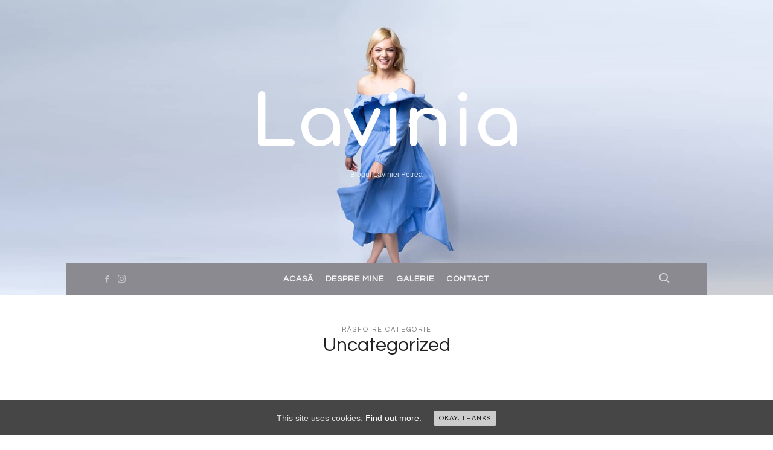

--- FILE ---
content_type: text/html; charset=UTF-8
request_url: https://www.laviniapetrea.ro/category/uncategorized/
body_size: 10212
content:
<!doctype html>
<html lang="ro-RO" prefix="og: http://ogp.me/ns#" class="no-featured-area is-body-full-width is-single-post-title-default is-post-title-align-center is-post-media-fixed is-blog-text-align-center is-meta-with-none is-menu-fixed-bg is-menu-sticky is-sidebar-right is-sidebar-sticky is-sidebar-align-center is-widget-title-align-center is-widget-bottomline is-trending-posts-default is-footer-subscribe-dark is-footer-widgets-align-left is-footer-full-width is-menu-bottom is-menu-bar is-header-dark is-header-full-width is-header-parallax-no is-menu-align-center is-menu-dark is-submenu-light is-submenu-align-center is-menu-uppercase is-featured-area-fixed is-slider-buttons-center-margin is-slider-buttons-rounded is-slider-buttons-dark is-slider-title-default is-slider-parallax is-slider-title-none-uppercase is-slider-more-link-show is-slider-more-link-button-style is-slider-text-align-center is-slider-v-align-center is-slider-h-align-center is-link-box-title-default is-link-box-title-transform-none is-link-box-text-align-center is-link-box-v-align-center is-link-box-parallax is-intro-align-center is-intro-text-dark is-intro-parallax-no is-more-link-button-style is-about-author-minimal is-related-posts-parallax is-related-posts-fixed is-share-links-minimal is-tagcloud-minimal is-nav-single-rounded is-nav-single-animated is-comments-minimal is-comments-image-rounded is-comment-form-minimal" data-title-ratio="0.4" data-link-box-title-ratio="0.5">
<head>
	<meta charset="UTF-8">
					<meta name="viewport" content="width=device-width, initial-scale=1">
				<link rel="profile" href="http://gmpg.org/xfn/11">
	    <!-- Global site tag (gtag.js) - Google Analytics -->
    <script async src="https://www.googletagmanager.com/gtag/js?id=UA-141194439-1"></script>
    <script>
      window.dataLayer = window.dataLayer || [];
      function gtag(){dataLayer.push(arguments);}
      gtag('js', new Date());
    
      gtag('config', 'UA-141194439-1');
    </script>
    
    <meta property="og:locale" content="ro_RO" />
<meta property="og:type" content="object" />
<meta property="og:title" content="Uncategorized" />
<meta property="og:url" content="https://www.laviniapetrea.ro/category/uncategorized/" />
<meta property="og:site_name" content="Lavinia" />

	<!-- This site is optimized with the Yoast SEO plugin v18.4.1 - https://yoast.com/wordpress/plugins/seo/ -->
	<title>Arhive Uncategorized - Lavinia</title>
	<meta name="robots" content="index, follow, max-snippet:-1, max-image-preview:large, max-video-preview:-1" />
	<link rel="canonical" href="https://www.laviniapetrea.ro/category/uncategorized/" />
	<meta property="og:locale" content="ro_RO" />
	<meta property="og:type" content="article" />
	<meta property="og:title" content="Arhive Uncategorized - Lavinia" />
	<meta property="og:url" content="https://www.laviniapetrea.ro/category/uncategorized/" />
	<meta property="og:site_name" content="Lavinia" />
	<meta name="twitter:card" content="summary_large_image" />
	<script type="application/ld+json" class="yoast-schema-graph">{"@context":"https://schema.org","@graph":[{"@type":"Organization","@id":"https://www.laviniapetrea.ro/#organization","name":"Lavinia Petrea","url":"https://www.laviniapetrea.ro/","sameAs":["https://www.facebook.com/lavinia.petrea.7","https://www.instagram.com/laviniapetrea/"],"logo":{"@type":"ImageObject","@id":"https://www.laviniapetrea.ro/#logo","inLanguage":"ro-RO","url":"https://www.laviniapetrea.ro/wp-content/uploads/2019/05/capri3-1024x683.jpg","contentUrl":"https://www.laviniapetrea.ro/wp-content/uploads/2019/05/capri3-1024x683.jpg","width":1024,"height":683,"caption":"Lavinia Petrea"},"image":{"@id":"https://www.laviniapetrea.ro/#logo"}},{"@type":"WebSite","@id":"https://www.laviniapetrea.ro/#website","url":"https://www.laviniapetrea.ro/","name":"Lavinia","description":"Blogul Laviniei Petrea","publisher":{"@id":"https://www.laviniapetrea.ro/#organization"},"potentialAction":[{"@type":"SearchAction","target":{"@type":"EntryPoint","urlTemplate":"https://www.laviniapetrea.ro/?s={search_term_string}"},"query-input":"required name=search_term_string"}],"inLanguage":"ro-RO"},{"@type":"CollectionPage","@id":"https://www.laviniapetrea.ro/category/uncategorized/#webpage","url":"https://www.laviniapetrea.ro/category/uncategorized/","name":"Arhive Uncategorized - Lavinia","isPartOf":{"@id":"https://www.laviniapetrea.ro/#website"},"breadcrumb":{"@id":"https://www.laviniapetrea.ro/category/uncategorized/#breadcrumb"},"inLanguage":"ro-RO","potentialAction":[{"@type":"ReadAction","target":["https://www.laviniapetrea.ro/category/uncategorized/"]}]},{"@type":"BreadcrumbList","@id":"https://www.laviniapetrea.ro/category/uncategorized/#breadcrumb","itemListElement":[{"@type":"ListItem","position":1,"name":"Prima pagină","item":"https://www.laviniapetrea.ro/"},{"@type":"ListItem","position":2,"name":"Uncategorized"}]}]}</script>
	<!-- / Yoast SEO plugin. -->


<link rel='dns-prefetch' href='//fonts.googleapis.com' />
<link rel='dns-prefetch' href='//s.w.org' />
<link rel="alternate" type="application/rss+xml" title="Lavinia &raquo; Flux" href="https://www.laviniapetrea.ro/feed/" />
<link rel="alternate" type="application/rss+xml" title="Lavinia &raquo; Flux comentarii" href="https://www.laviniapetrea.ro/comments/feed/" />
<link rel="alternate" type="application/rss+xml" title="Lavinia &raquo; Flux categorie Uncategorized" href="https://www.laviniapetrea.ro/category/uncategorized/feed/" />
		<script type="text/javascript">
			window._wpemojiSettings = {"baseUrl":"https:\/\/s.w.org\/images\/core\/emoji\/13.0.1\/72x72\/","ext":".png","svgUrl":"https:\/\/s.w.org\/images\/core\/emoji\/13.0.1\/svg\/","svgExt":".svg","source":{"concatemoji":"https:\/\/www.laviniapetrea.ro\/wp-includes\/js\/wp-emoji-release.min.js?ver=5.6.16"}};
			!function(e,a,t){var n,r,o,i=a.createElement("canvas"),p=i.getContext&&i.getContext("2d");function s(e,t){var a=String.fromCharCode;p.clearRect(0,0,i.width,i.height),p.fillText(a.apply(this,e),0,0);e=i.toDataURL();return p.clearRect(0,0,i.width,i.height),p.fillText(a.apply(this,t),0,0),e===i.toDataURL()}function c(e){var t=a.createElement("script");t.src=e,t.defer=t.type="text/javascript",a.getElementsByTagName("head")[0].appendChild(t)}for(o=Array("flag","emoji"),t.supports={everything:!0,everythingExceptFlag:!0},r=0;r<o.length;r++)t.supports[o[r]]=function(e){if(!p||!p.fillText)return!1;switch(p.textBaseline="top",p.font="600 32px Arial",e){case"flag":return s([127987,65039,8205,9895,65039],[127987,65039,8203,9895,65039])?!1:!s([55356,56826,55356,56819],[55356,56826,8203,55356,56819])&&!s([55356,57332,56128,56423,56128,56418,56128,56421,56128,56430,56128,56423,56128,56447],[55356,57332,8203,56128,56423,8203,56128,56418,8203,56128,56421,8203,56128,56430,8203,56128,56423,8203,56128,56447]);case"emoji":return!s([55357,56424,8205,55356,57212],[55357,56424,8203,55356,57212])}return!1}(o[r]),t.supports.everything=t.supports.everything&&t.supports[o[r]],"flag"!==o[r]&&(t.supports.everythingExceptFlag=t.supports.everythingExceptFlag&&t.supports[o[r]]);t.supports.everythingExceptFlag=t.supports.everythingExceptFlag&&!t.supports.flag,t.DOMReady=!1,t.readyCallback=function(){t.DOMReady=!0},t.supports.everything||(n=function(){t.readyCallback()},a.addEventListener?(a.addEventListener("DOMContentLoaded",n,!1),e.addEventListener("load",n,!1)):(e.attachEvent("onload",n),a.attachEvent("onreadystatechange",function(){"complete"===a.readyState&&t.readyCallback()})),(n=t.source||{}).concatemoji?c(n.concatemoji):n.wpemoji&&n.twemoji&&(c(n.twemoji),c(n.wpemoji)))}(window,document,window._wpemojiSettings);
		</script>
		<style type="text/css">
img.wp-smiley,
img.emoji {
	display: inline !important;
	border: none !important;
	box-shadow: none !important;
	height: 1em !important;
	width: 1em !important;
	margin: 0 .07em !important;
	vertical-align: -0.1em !important;
	background: none !important;
	padding: 0 !important;
}
</style>
	<link rel="stylesheet" href="https://www.laviniapetrea.ro/wp-content/cache/minify/7fdfc.css" media="all" />








<link rel='stylesheet' id='theblogger-fonts-css'  href='//fonts.googleapis.com/css?family=Comfortaa%3A400%2C400i%2C700%2C700i%7CQuestrial%3A400%2C400i%2C700%2C700i&#038;ver=5.6.16' type='text/css' media='all' />
<link rel="stylesheet" href="https://www.laviniapetrea.ro/wp-content/cache/minify/e9325.css" media="all" />










<style id='theblogger-main-style-inline-css' type='text/css'>
.site-title { font-family: 'Comfortaa'; }

.nav-menu, .entry-meta, .owl-nav, .more-link, label, input[type=submit], input[type=button], button, .button, .page-links, .navigation, .entry-title i, .site-info, .filters { font-family: 'Questrial'; }

.widget-title { font-family: 'Questrial'; }

h1, .entry-title, .footer-subscribe h3, .widget_categories ul li, .widget_recent_entries ul li a, .widget_pages ul li, .widget_nav_menu ul li, .widget_archive ul li, .widget_most_recommended_posts ul li a, .widget_calendar table caption, .tptn_title, .nav-single a, .widget_recent_comments ul li, .widget_product_categories ul li, .widget_meta ul li, .widget_rss ul a.rsswidget { font-family: 'Questrial'; }

h2, h3, h4, h5, h6, blockquote, .tab-titles { font-family: 'Questrial'; }

.slider-box .entry-title { font-family: 'Comfortaa'; }

.link-box .entry-title { font-family: 'Comfortaa'; }

@media screen and (min-width: 992px) { .site-header .site-title { font-size: 116px; } }

@media screen and (min-width: 992px) { .blog-small .entry-title { font-size: 26px; } }

@media screen and (min-width: 992px) { h1 { font-size: 44px; } }

@media screen and (min-width: 992px) { .nav-menu > ul { font-size: 14px; } }

@media screen and (min-width: 992px) { .sidebar { font-size: 12px; } }

@media screen and (min-width: 992px) { .nav-menu ul ul { font-size: 11px; } }

.site-title { font-weight: 600; }

h1, .entry-title, .footer-subscribe h3 { font-weight: 400; }

.slider-box .entry-title { font-weight: 400; }

@media screen and (min-width: 992px) { .nav-menu > ul { font-weight: 600; } }

.intro h1 { font-weight: 400; }

h1, .entry-title, .footer-subscribe h3, .widget_categories ul li, .widget_recent_entries ul li, .widget_pages ul li, .widget_archive ul li, .widget_calendar table caption, .tptn_title, .nav-single a { text-transform: none; }

@media screen and (min-width: 992px) { .site-header .site-title img { max-height: 130px; } }

@media screen and (max-width: 991px) { .site-title img { max-height: 105px; } }

@media screen and (min-width: 992px) { .site-branding { padding: 135px 0; } }

@media screen and (max-width: 991px) { .site-branding { padding: 155px 0; } }

@media screen and (min-width: 992px) { .intro { padding: 50px 0; } }

.site-header .header-wrap { background-color: #fbfaf3; }

.site-header .header-wrap { background-image: url(https://www.laviniapetrea.ro/wp-content/uploads/2021/09/cover-2.jpg); }

.header-wrap:before { opacity: 1; }

.intro:before { background: #25262e; }

.site-header .menu-wrap { background-color: #8b8a91; }

body { color: #222222; }

body { background: #ffffff; }

.site .footer-subscribe { background: #98a6a9; }

.site-footer .site-info { background-color: #fafafa; }
</style>
<link rel="stylesheet" href="https://www.laviniapetrea.ro/wp-content/cache/minify/f2b04.css" media="all" />


<script type='text/javascript' id='jquery-core-js-extra'>
/* <![CDATA[ */
var slide_in = {"demo_dir":"https:\/\/www.laviniapetrea.ro\/wp-content\/plugins\/convertplug\/modules\/slide_in\/assets\/demos"};
/* ]]> */
</script>
<script src="https://www.laviniapetrea.ro/wp-content/cache/minify/a802d.js"></script>




<link rel="https://api.w.org/" href="https://www.laviniapetrea.ro/wp-json/" /><link rel="alternate" type="application/json" href="https://www.laviniapetrea.ro/wp-json/wp/v2/categories/1" /><link rel="EditURI" type="application/rsd+xml" title="RSD" href="https://www.laviniapetrea.ro/xmlrpc.php?rsd" />
<link rel="wlwmanifest" type="application/wlwmanifest+xml" href="https://www.laviniapetrea.ro/wp-includes/wlwmanifest.xml" /> 
<meta name="generator" content="WordPress 5.6.16" />
<style id="ctcc-css" type="text/css" media="screen">
				#catapult-cookie-bar {
					box-sizing: border-box;
					max-height: 0;
					opacity: 0;
					z-index: 99999;
					overflow: hidden;
					color: #ddd;
					position: fixed;
					left: 0;
					bottom: 0;
					width: 100%;
					background-color: #464646;
				}
				#catapult-cookie-bar a {
					color: #fff;
				}
				#catapult-cookie-bar .x_close span {
					background-color: #0a0a0a;
				}
				button#catapultCookie {
					background:#cccccc;
					color: #0a0a0a;
					border: 0; padding: 6px 9px; border-radius: 3px;
				}
				#catapult-cookie-bar h3 {
					color: #ddd;
				}
				.has-cookie-bar #catapult-cookie-bar {
					opacity: 1;
					max-height: 999px;
					min-height: 30px;
				}</style>
<script type="text/javascript">var essb_settings = {"ajax_url":"https:\/\/www.laviniapetrea.ro\/wp-admin\/admin-ajax.php","essb3_nonce":"ae9bc9c287","essb3_plugin_url":"https:\/\/www.laviniapetrea.ro\/wp-content\/plugins\/easy-social-share-buttons3","essb3_stats":false,"essb3_ga":false,"essb3_ga_mode":"simple","blog_url":"https:\/\/www.laviniapetrea.ro\/","essb3_postfloat_stay":false,"post_id":833,"subscribe_validate_name":true};</script>      <meta name="onesignal" content="wordpress-plugin"/>
            <script>

      window.OneSignalDeferred = window.OneSignalDeferred || [];

      OneSignalDeferred.push(function(OneSignal) {
        var oneSignal_options = {};
        window._oneSignalInitOptions = oneSignal_options;

        oneSignal_options['serviceWorkerParam'] = { scope: '/' };
oneSignal_options['serviceWorkerPath'] = 'OneSignalSDKWorker.js.php';

        OneSignal.Notifications.setDefaultUrl("https://www.laviniapetrea.ro");

        oneSignal_options['wordpress'] = true;
oneSignal_options['appId'] = '580ba1d7-69b5-4a8c-bebc-6f13e6acc7de';
oneSignal_options['allowLocalhostAsSecureOrigin'] = true;
oneSignal_options['welcomeNotification'] = { };
oneSignal_options['welcomeNotification']['title'] = "";
oneSignal_options['welcomeNotification']['message'] = "";
oneSignal_options['path'] = "https://www.laviniapetrea.ro/wp-content/plugins/onesignal-free-web-push-notifications/sdk_files/";
oneSignal_options['promptOptions'] = { };
oneSignal_options['notifyButton'] = { };
oneSignal_options['notifyButton']['enable'] = true;
oneSignal_options['notifyButton']['position'] = 'bottom-right';
oneSignal_options['notifyButton']['theme'] = 'default';
oneSignal_options['notifyButton']['size'] = 'medium';
oneSignal_options['notifyButton']['displayPredicate'] = function() {
              return !OneSignal.User.PushSubscription.optedIn;
            };
oneSignal_options['notifyButton']['showCredit'] = false;
oneSignal_options['notifyButton']['text'] = {};
              OneSignal.init(window._oneSignalInitOptions);
              OneSignal.Slidedown.promptPush()      });

      function documentInitOneSignal() {
        var oneSignal_elements = document.getElementsByClassName("OneSignal-prompt");

        var oneSignalLinkClickHandler = function(event) { OneSignal.Notifications.requestPermission(); event.preventDefault(); };        for(var i = 0; i < oneSignal_elements.length; i++)
          oneSignal_elements[i].addEventListener('click', oneSignalLinkClickHandler, false);
      }

      if (document.readyState === 'complete') {
           documentInitOneSignal();
      }
      else {
           window.addEventListener("load", function(event){
               documentInitOneSignal();
          });
      }
    </script>
<link rel="icon" href="https://www.laviniapetrea.ro/wp-content/uploads/2021/09/cropped-Copy-of-Logo-Lavinia-Petrea-1-1-32x32.jpg" sizes="32x32" />
<link rel="icon" href="https://www.laviniapetrea.ro/wp-content/uploads/2021/09/cropped-Copy-of-Logo-Lavinia-Petrea-1-1-192x192.jpg" sizes="192x192" />
<link rel="apple-touch-icon" href="https://www.laviniapetrea.ro/wp-content/uploads/2021/09/cropped-Copy-of-Logo-Lavinia-Petrea-1-1-180x180.jpg" />
<meta name="msapplication-TileImage" content="https://www.laviniapetrea.ro/wp-content/uploads/2021/09/cropped-Copy-of-Logo-Lavinia-Petrea-1-1-270x270.jpg" />
		<style type="text/css" id="wp-custom-css">
			body.error404 #content {margin-right: 0; padding-right: 0} 

.owl-carousel .owl-stage, .owl-carousel.owl-drag .owl-item{
    -ms-touch-action: auto;
        touch-action: auto;
}		</style>
		</head>

<body class="archive category category-uncategorized category-1">
    <div id="page" class="hfeed site">
        <header id="masthead" class="site-header" role="banner">
						<div class="header-wrap" data-parallax-video="">
				<div class="header-wrap-inner">
													<div class="site-branding">
																						<h1 class="site-title">
														<a href="https://www.laviniapetrea.ro/" rel="home">
															<span class="screen-reader-text">
																Lavinia															</span>
															<span class="site-title-text">
																Lavinia															</span>
														</a>
													</h1> <!-- .site-title -->
																					
																					<p class="site-description">
													Blogul Laviniei Petrea												</p> <!-- .site-description -->
																			</div> <!-- .site-branding -->
															<nav id="site-navigation" class="main-navigation site-navigation" role="navigation">
									<div class="menu-wrap">
										<div class="layout-medium">
											<a class="menu-toggle">
												<span class="lines"></span>
											</a>
											
																						
											<div class="nav-menu">
												<ul id="menu-menu-1" class="menu-custom"><li id="menu-item-193" class="menu-item menu-item-type-custom menu-item-object-custom menu-item-home menu-item-193"><a href="https://www.laviniapetrea.ro">Acasă</a></li>
<li id="menu-item-217" class="menu-item menu-item-type-post_type menu-item-object-page menu-item-217"><a href="https://www.laviniapetrea.ro/about-me/">Despre mine</a></li>
<li id="menu-item-300" class="menu-item menu-item-type-taxonomy menu-item-object-post_format menu-item-300"><a href="https://www.laviniapetrea.ro/type/gallery/">Galerie</a></li>
<li id="menu-item-218" class="menu-item menu-item-type-post_type menu-item-object-page menu-item-218"><a href="https://www.laviniapetrea.ro/contact/">Contact</a></li>
</ul>											</div> <!-- .nav-menu -->
											
																									<a class="search-toggle toggle-link"></a>
														
														<div class="search-container">
															<div class="search-box" role="search">
																<form class="search-form" method="get" action="https://www.laviniapetrea.ro/">
																	<label>
																		<span>
																			Search for																		</span>
																		<input type="search" id="search-field" name="s" placeholder="type and hit enter">
																	</label>
																	<input type="submit" class="search-submit" value="Search">
																</form> <!-- .search-form -->
															</div> <!-- .search-box -->
														</div> <!-- .search-container -->
																								
																									<div class="social-container">
																			<a class="social-link facebook" target="_blank" href="https://www.facebook.com/lavinia.petrea.7"></a>
							<a class="social-link instagram" target="_blank" href="https://www.instagram.com/laviniapetrea/"></a>
																	</div> <!-- .social-container -->
																							</div> <!-- .layout-medium -->
									</div> <!-- .menu-wrap -->
								</nav> <!-- #site-navigation .main-navigation .site-navigation -->
											</div> <!-- .header-wrap-inner -->
			</div> <!-- .header-wrap -->
        </header> <!-- #masthead .site-header -->


<div id="main" class="site-main">
	<div class="layout-medium">
		<div id="primary" class="content-area ">
			<div id="content" class="site-content" role="main">
								<div class="post-header archive-header post-header-classic">
													<header class="entry-header">
									<h1 class="entry-title">
										<i>Răsfoire categorie</i>
										
										<span class="cat-title">Uncategorized</span>
									</h1>
																	</header> <!-- .entry-header -->
											</div> <!-- .post-header-classic -->
							
								
				<div class="blog-grid-wrap">
					<div class="blog-stream blog-grid blog-small masonry " data-layout="masonry" data-item-width="320">
																<article id="post-833" class="is-cat-link-border-bottom post-833 post type-post status-publish format-gallery hentry category-uncategorized post_format-post-format-gallery">
											<div class="hentry-wrap">
																								<div class="hentry-middle">
													<header class="entry-header">
																												<h2 class="entry-title">
															<a href="https://www.laviniapetrea.ro/2020/06/14/faramasca/">#faramasca</a>
														</h2>
																			<div class="entry-meta below-title">
									<span class="cat-links">
				<span class="prefix">
					in				</span>
				<a href="https://www.laviniapetrea.ro/category/uncategorized/" rel="category tag">Uncategorized</a>			</span>
					<span class="posted-on">
				<span class="prefix">
					on				</span>
				<a href="https://www.laviniapetrea.ro/2020/06/14/faramasca/" rel="bookmark">
					<time class="entry-date published" datetime="2020-06-14T22:07:18+00:00">
						14 iunie 2020					</time>
					<time class="updated" datetime="2020-06-15T05:15:34+00:00">
						15 iunie 2020					</time>
				</a>
			</span>
					<span class="entry-share">
				<span class="entry-share-text">
					Distribuie				</span> <!-- .entry-share-text -->
				
				<span class="entry-share-wrap">
					<span class="entry-share-inner-wrap">
						<a class="share-facebook" rel="nofollow" target="_blank" href="http://www.facebook.com/sharer.php?u=https://www.laviniapetrea.ro/2020/06/14/faramasca/&amp;t=%23faramasca" title="Distribuie acest articol pe Facebook">Facebook</a>
						
						<a class="share-twitter" rel="nofollow" target="_blank" href="https://twitter.com/intent/tweet?text=#faramasca&url=https://www.laviniapetrea.ro/2020/06/14/faramasca/" title="Distribuie acest articol pe Twitter">Twitter</a>
						
						<a class="share-pinterest" rel="nofollow" target="_blank" href="https://pinterest.com/pin/create/button/?url=https://www.laviniapetrea.ro/2020/06/14/faramasca/&description=%23faramasca">Pinterest</a>
						
						<a class="share-mail" rel="nofollow" target="_blank" href="mailto:?subject=I wanted you to see this post&body=Check out this post: #faramasca https://www.laviniapetrea.ro/2020/06/14/faramasca/" title="Trimite acest articol prin email">Email</a>
					</span> <!-- .entry-share-inner-wrap -->
				</span> <!-- .entry-share-wrap -->
			</span> <!-- .entry-share -->
					<span class="entry-like">
							</span>
							</div> <!-- .entry-meta .below-title -->
																	</header> <!-- .entry-header -->
													<div class="entry-content">
														<p>Pozele sunt făcute cu telefonul mobil, în lunile de pandemie petrecute în izolare în apartament ori la căsuța din afara Bucureștiului. În unele, fetițele sunt îmbrăcate în rochițe pentru că au fost multe zile în&#8230; </p>
<p class="more"><a class="more-link" href="https://www.laviniapetrea.ro/2020/06/14/faramasca/">Citește tot articolul</a></p>
													</div> <!-- .entry-content -->
																									</div> <!-- .hentry-middle -->
											</div> <!-- .hentry-wrap -->
										</article>
																			<article id="post-503" class="is-cat-link-border-bottom post-503 post type-post status-publish format-gallery hentry category-uncategorized tag-legatura post_format-post-format-gallery">
											<div class="hentry-wrap">
																								<div class="hentry-middle">
													<header class="entry-header">
																												<h2 class="entry-title">
															<a href="https://www.laviniapetrea.ro/2020/05/04/nunta/">#nunta</a>
														</h2>
																			<div class="entry-meta below-title">
									<span class="cat-links">
				<span class="prefix">
					in				</span>
				<a href="https://www.laviniapetrea.ro/category/uncategorized/" rel="category tag">Uncategorized</a>			</span>
					<span class="posted-on">
				<span class="prefix">
					on				</span>
				<a href="https://www.laviniapetrea.ro/2020/05/04/nunta/" rel="bookmark">
					<time class="entry-date published" datetime="2020-05-04T20:11:15+00:00">
						4 mai 2020					</time>
					<time class="updated" datetime="2020-05-12T10:52:56+00:00">
						12 mai 2020					</time>
				</a>
			</span>
					<span class="entry-share">
				<span class="entry-share-text">
					Distribuie				</span> <!-- .entry-share-text -->
				
				<span class="entry-share-wrap">
					<span class="entry-share-inner-wrap">
						<a class="share-facebook" rel="nofollow" target="_blank" href="http://www.facebook.com/sharer.php?u=https://www.laviniapetrea.ro/2020/05/04/nunta/&amp;t=%23nunta" title="Distribuie acest articol pe Facebook">Facebook</a>
						
						<a class="share-twitter" rel="nofollow" target="_blank" href="https://twitter.com/intent/tweet?text=#nunta&url=https://www.laviniapetrea.ro/2020/05/04/nunta/" title="Distribuie acest articol pe Twitter">Twitter</a>
						
						<a class="share-pinterest" rel="nofollow" target="_blank" href="https://pinterest.com/pin/create/button/?url=https://www.laviniapetrea.ro/2020/05/04/nunta/&description=%23nunta">Pinterest</a>
						
						<a class="share-mail" rel="nofollow" target="_blank" href="mailto:?subject=I wanted you to see this post&body=Check out this post: #nunta https://www.laviniapetrea.ro/2020/05/04/nunta/" title="Trimite acest articol prin email">Email</a>
					</span> <!-- .entry-share-inner-wrap -->
				</span> <!-- .entry-share-wrap -->
			</span> <!-- .entry-share -->
					<span class="entry-like">
							</span>
							</div> <!-- .entry-meta .below-title -->
																	</header> <!-- .entry-header -->
													<div class="entry-content">
														<p>Alături de zilele în care ni s-au născut cei trei copii, ziua în care ne-am căsătorit religios, este cea în care m-am simțit cea mai fericită. Și a fost exact așa cum mi-am dorit. Despre&#8230; </p>
<p class="more"><a class="more-link" href="https://www.laviniapetrea.ro/2020/05/04/nunta/">Citește tot articolul</a></p>
													</div> <!-- .entry-content -->
																									</div> <!-- .hentry-middle -->
											</div> <!-- .hentry-wrap -->
										</article>
														</div> <!-- .blog-stream .blog-grid .blog-small .masonry -->
				</div> <!-- .blog-grid-wrap -->
							</div> <!-- #content .site-content -->
		</div> <!-- #primary .content-area -->
			</div> <!-- .layout-medium -->
</div> <!-- #main .site-main -->

        <footer id="colophon" class="site-footer" role="contentinfo">
						
									<div class="footer-insta">
							<span style="display: none;">Instagram</span><div class="textwidget custom-html-widget">
<div id="sb_instagram"  class="sbi sbi_mob_col_1 sbi_tab_col_2 sbi_col_8" style="padding-bottom: 10px; width: 100%;"	 data-feedid="*1"  data-res="auto" data-cols="8" data-colsmobile="1" data-colstablet="2" data-num="16" data-nummobile="" data-item-padding="5"	 data-shortcode-atts="{&quot;cachetime&quot;:30}"  data-postid="" data-locatornonce="ee5272adeb" data-imageaspectratio="1:1" data-sbi-flags="favorLocal">
	
	<div id="sbi_images"  style="gap: 10px;">
			</div>

	<div id="sbi_load" >

	
			<span class="sbi_follow_btn" >
			<a target="_blank" rel="nofollow noopener" href="https://www.instagram.com/17841400469128439/">
				<svg class="svg-inline--fa fa-instagram fa-w-14" aria-hidden="true" data-fa-processed="" aria-label="Instagram" data-prefix="fab" data-icon="instagram" role="img" viewBox="0 0 448 512">
                    <path fill="currentColor" d="M224.1 141c-63.6 0-114.9 51.3-114.9 114.9s51.3 114.9 114.9 114.9S339 319.5 339 255.9 287.7 141 224.1 141zm0 189.6c-41.1 0-74.7-33.5-74.7-74.7s33.5-74.7 74.7-74.7 74.7 33.5 74.7 74.7-33.6 74.7-74.7 74.7zm146.4-194.3c0 14.9-12 26.8-26.8 26.8-14.9 0-26.8-12-26.8-26.8s12-26.8 26.8-26.8 26.8 12 26.8 26.8zm76.1 27.2c-1.7-35.9-9.9-67.7-36.2-93.9-26.2-26.2-58-34.4-93.9-36.2-37-2.1-147.9-2.1-184.9 0-35.8 1.7-67.6 9.9-93.9 36.1s-34.4 58-36.2 93.9c-2.1 37-2.1 147.9 0 184.9 1.7 35.9 9.9 67.7 36.2 93.9s58 34.4 93.9 36.2c37 2.1 147.9 2.1 184.9 0 35.9-1.7 67.7-9.9 93.9-36.2 26.2-26.2 34.4-58 36.2-93.9 2.1-37 2.1-147.8 0-184.8zM398.8 388c-7.8 19.6-22.9 34.7-42.6 42.6-29.5 11.7-99.5 9-132.1 9s-102.7 2.6-132.1-9c-19.6-7.8-34.7-22.9-42.6-42.6-11.7-29.5-9-99.5-9-132.1s-2.6-102.7 9-132.1c7.8-19.6 22.9-34.7 42.6-42.6 29.5-11.7 99.5-9 132.1-9s102.7-2.6 132.1 9c19.6 7.8 34.7 22.9 42.6 42.6 11.7 29.5 9 99.5 9 132.1s2.7 102.7-9 132.1z"></path>
                </svg>				<span>Follow on Instagram</span>
			</a>
		</span>
	
</div>
		<span class="sbi_resized_image_data" data-feed-id="*1"
		  data-resized="[]">
	</span>
	</div>

</div>						</div>
								
						
									<div class="site-info">
							<span style="display: none;">Crafted with LOVE, by R.</span>			<div class="textwidget">Crafted with LOVE, by R.</div>
								</div>
							</footer>
	</div>
    
					<script type="text/javascript" id="modal">
					document.addEventListener("DOMContentLoaded", function(){
						startclock();
					});
					function stopclock (){
						if(timerRunning) clearTimeout(timerID);
						timerRunning = false;
						//document.cookie="time=0";
					}
					function showtime () {
						var now = new Date();
						var my = now.getTime() ;
						now = new Date(my-diffms) ;
						//document.cookie="time="+now.toLocaleString();
						timerID = setTimeout('showtime()',10000);
						timerRunning = true;
					}
					function startclock () {
						stopclock();
						showtime();
					}
					var timerID = null;
					var timerRunning = false;
					var x = new Date() ;
					var now = x.getTime() ;
					var gmt = 1769272462 * 1000 ;
					var diffms = (now - gmt) ;
				</script>
								<script type="text/javascript" id="info-bar">
					document.addEventListener("DOMContentLoaded", function(){
						startclock();
					});
					function stopclock (){
						if(timerRunning) clearTimeout(timerID);
						timerRunning = false;
						//document.cookie="time=0";
					}
					function showtime () {
						var now = new Date();
						var my = now.getTime() ;
						now = new Date(my-diffms) ;
						//document.cookie="time="+now.toLocaleString();
						timerID = setTimeout('showtime()',10000);
						timerRunning = true;
					}
					function startclock () {
						stopclock();
						showtime();
					}
					var timerID = null;
					var timerRunning = false;
					var x = new Date() ;
					var now = x.getTime() ;
					var gmt = 1769272462 * 1000 ;
					var diffms = (now - gmt) ;
				</script>
								<script type="text/javascript" id="slidein">
					document.addEventListener("DOMContentLoaded", function(){
						startclock();
					});
					function stopclock (){
						if(timerRunning) clearTimeout(timerID);
						timerRunning = false;
						//document.cookie="time=0";
					}

					function showtime () {
						var now = new Date();
						var my = now.getTime() ;
						now = new Date(my-diffms) ;
						//document.cookie="time="+now.toLocaleString();
						timerID = setTimeout('showtime()',10000);
						timerRunning = true;
					}

					function startclock () {
						stopclock();
						showtime();
					}
					var timerID = null;
					var timerRunning = false;
					var x = new Date() ;
					var now = x.getTime() ;
					var gmt = 1769272462 * 1000 ;
					var diffms = (now - gmt) ;
				</script>
				<!-- Instagram Feed JS -->
<script type="text/javascript">
var sbiajaxurl = "https://www.laviniapetrea.ro/wp-admin/admin-ajax.php";
</script>
<script type='text/javascript' id='cookie-consent-js-extra'>
/* <![CDATA[ */
var ctcc_vars = {"expiry":"90","method":"","version":"1"};
/* ]]> */
</script>
<script src="https://www.laviniapetrea.ro/wp-content/cache/minify/db0e0.js"></script>

<script type='text/javascript' id='ppress-frontend-script-js-extra'>
/* <![CDATA[ */
var pp_ajax_form = {"ajaxurl":"https:\/\/www.laviniapetrea.ro\/wp-admin\/admin-ajax.php","confirm_delete":"Are you sure?","deleting_text":"Deleting...","deleting_error":"An error occurred. Please try again.","nonce":"07ea8044c9","disable_ajax_form":"false","is_checkout":"0","is_checkout_tax_enabled":"0","is_checkout_autoscroll_enabled":"true"};
/* ]]> */
</script>
<script src="https://www.laviniapetrea.ro/wp-content/cache/minify/09479.js"></script>

<script type='text/javascript' id='wpfront-scroll-top-js-extra'>
/* <![CDATA[ */
var wpfront_scroll_top_data = {"data":{"css":"#wpfront-scroll-top-container{position:fixed;cursor:pointer;z-index:9999;border:none;outline:none;background-color:rgba(0,0,0,0);box-shadow:none;outline-style:none;text-decoration:none;opacity:0;display:none;align-items:center;justify-content:center;margin:0;padding:0}#wpfront-scroll-top-container.show{display:flex;opacity:1}#wpfront-scroll-top-container .sr-only{position:absolute;width:1px;height:1px;padding:0;margin:-1px;overflow:hidden;clip:rect(0,0,0,0);white-space:nowrap;border:0}#wpfront-scroll-top-container .text-holder{padding:3px 10px;-webkit-border-radius:3px;border-radius:3px;-webkit-box-shadow:4px 4px 5px 0px rgba(50,50,50,.5);-moz-box-shadow:4px 4px 5px 0px rgba(50,50,50,.5);box-shadow:4px 4px 5px 0px rgba(50,50,50,.5)}#wpfront-scroll-top-container{right:20px;bottom:20px;}#wpfront-scroll-top-container img{width:auto;height:auto;}#wpfront-scroll-top-container .text-holder{color:#ffffff;background-color:#000000;width:auto;height:auto;;}#wpfront-scroll-top-container .text-holder:hover{background-color:#000000;}#wpfront-scroll-top-container i{color:#000000;}","html":"<button id=\"wpfront-scroll-top-container\" aria-label=\"\" title=\"\" ><img src=\"https:\/\/www.laviniapetrea.ro\/wp-content\/plugins\/wpfront-scroll-top\/includes\/assets\/icons\/1.png\" alt=\"\" title=\"\"><\/button>","data":{"hide_iframe":false,"button_fade_duration":200,"auto_hide":false,"auto_hide_after":2,"scroll_offset":100,"button_opacity":0.8,"button_action":"top","button_action_element_selector":"","button_action_container_selector":"html, body","button_action_element_offset":0,"scroll_duration":400}}};
/* ]]> */
</script>



















<script src="https://www.laviniapetrea.ro/wp-content/cache/minify/6857e.js"></script>

<script type='text/javascript' src='https://cdn.onesignal.com/sdks/web/v16/OneSignalSDK.page.js?ver=1.0.0' id='remote_sdk-js'></script>
<script type='text/javascript' id='sbi_scripts-js-extra'>
/* <![CDATA[ */
var sb_instagram_js_options = {"font_method":"svg","resized_url":"https:\/\/www.laviniapetrea.ro\/wp-content\/uploads\/sb-instagram-feed-images\/","placeholder":"https:\/\/www.laviniapetrea.ro\/wp-content\/plugins\/instagram-feed\/img\/placeholder.png","ajax_url":"https:\/\/www.laviniapetrea.ro\/wp-admin\/admin-ajax.php"};
/* ]]> */
</script>
<script src="https://www.laviniapetrea.ro/wp-content/cache/minify/29bbf.js"></script>

<link rel="stylesheet" href="https://www.laviniapetrea.ro/wp-content/cache/minify/32d02.css" media="all" />
<script type="text/javascript"></script>			
				<script type="text/javascript">
					jQuery(document).ready(function($){
												if(!catapultReadCookie("catAccCookies")){ // If the cookie has not been set then show the bar
							$("html").addClass("has-cookie-bar");
							$("html").addClass("cookie-bar-bottom-bar");
							$("html").addClass("cookie-bar-bar");
													}
																	});
				</script>
			
			<div id="catapult-cookie-bar" class=""><div class="ctcc-inner "><span class="ctcc-left-side">This site uses cookies:  <a class="ctcc-more-info-link" tabindex=0 target="_blank" href="https://www.laviniapetrea.ro/cookie-policy/">Find out more.</a></span><span class="ctcc-right-side"><button id="catapultCookie" tabindex=0 onclick="catapultAcceptCookies();">Okay, thanks</button></span></div><!-- custom wrapper class --></div><!-- #catapult-cookie-bar -->	
	<script>
		(function($) { "use strict"; 
			$.extend($.validator.messages, {
				required: "This field is required.",
				remote: "Please fix this field.",
				email: "Te rog să introduci o adesă de email validă",
				url: "Please enter a valid URL.",
				date: "Please enter a valid date.",
				dateISO: "Please enter a valid date ( ISO ).",
				number: "Please enter a valid number.",
				digits: "Please enter only digits.",
				equalTo: "Please enter the same value again.",
				maxlength: $.validator.format("Please enter no more than {0} characters."),
				minlength: $.validator.format("Please enter at least {0} characters."),
				rangelength: $.validator.format("Please enter a value between {0} and {1} characters long."),
				range: $.validator.format("Please enter a value between {0} and {1}."),
				max: $.validator.format("Please enter a value less than or equal to {0}."),
				min: $.validator.format("Please enter a value greater than or equal to {0}."),
				step: $.validator.format("Please enter a multiple of {0}.")
			});
		})(jQuery);
	</script>
</body>
</html>
<!--
Performance optimized by W3 Total Cache. Learn more: https://www.boldgrid.com/w3-total-cache/?utm_source=w3tc&utm_medium=footer_comment&utm_campaign=free_plugin

Page Caching using Disk: Enhanced 
Lazy Loading
Minified using Disk
Database Caching 10/107 queries in 0.050 seconds using Disk

Served from: www.laviniapetrea.ro @ 2026-01-24 16:34:22 by W3 Total Cache
-->